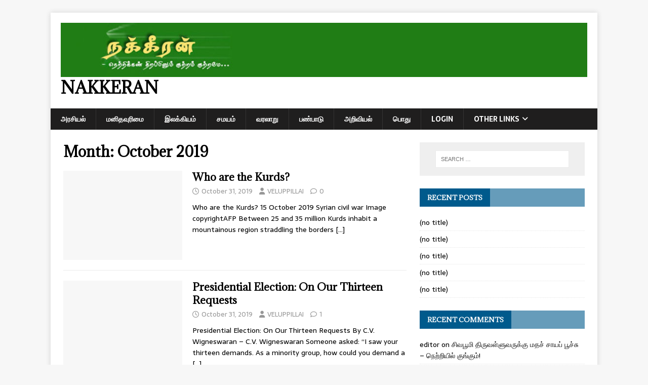

--- FILE ---
content_type: text/html; charset=UTF-8
request_url: https://nakkeran.com/index.php/2019/10/
body_size: 9938
content:
<!DOCTYPE html>
<html class="no-js" lang="en-US">
<head>
<meta charset="UTF-8">
<meta name="viewport" content="width=device-width, initial-scale=1.0">
<link rel="profile" href="https://gmpg.org/xfn/11" />
<title>October 2019 &#8211; Nakkeran</title>
<meta name='robots' content='max-image-preview:large' />
	<style>img:is([sizes="auto" i], [sizes^="auto," i]) { contain-intrinsic-size: 3000px 1500px }</style>
	<link rel='dns-prefetch' href='//fonts.googleapis.com' />
<link rel="alternate" type="application/rss+xml" title="Nakkeran &raquo; Feed" href="https://nakkeran.com/index.php/feed/" />
<link rel="alternate" type="application/rss+xml" title="Nakkeran &raquo; Comments Feed" href="https://nakkeran.com/index.php/comments/feed/" />
<script type="text/javascript">
/* <![CDATA[ */
window._wpemojiSettings = {"baseUrl":"https:\/\/s.w.org\/images\/core\/emoji\/16.0.1\/72x72\/","ext":".png","svgUrl":"https:\/\/s.w.org\/images\/core\/emoji\/16.0.1\/svg\/","svgExt":".svg","source":{"concatemoji":"https:\/\/nakkeran.com\/wp-includes\/js\/wp-emoji-release.min.js?ver=9af4fbf0fe3c35d398785759d47380ea"}};
/*! This file is auto-generated */
!function(s,n){var o,i,e;function c(e){try{var t={supportTests:e,timestamp:(new Date).valueOf()};sessionStorage.setItem(o,JSON.stringify(t))}catch(e){}}function p(e,t,n){e.clearRect(0,0,e.canvas.width,e.canvas.height),e.fillText(t,0,0);var t=new Uint32Array(e.getImageData(0,0,e.canvas.width,e.canvas.height).data),a=(e.clearRect(0,0,e.canvas.width,e.canvas.height),e.fillText(n,0,0),new Uint32Array(e.getImageData(0,0,e.canvas.width,e.canvas.height).data));return t.every(function(e,t){return e===a[t]})}function u(e,t){e.clearRect(0,0,e.canvas.width,e.canvas.height),e.fillText(t,0,0);for(var n=e.getImageData(16,16,1,1),a=0;a<n.data.length;a++)if(0!==n.data[a])return!1;return!0}function f(e,t,n,a){switch(t){case"flag":return n(e,"\ud83c\udff3\ufe0f\u200d\u26a7\ufe0f","\ud83c\udff3\ufe0f\u200b\u26a7\ufe0f")?!1:!n(e,"\ud83c\udde8\ud83c\uddf6","\ud83c\udde8\u200b\ud83c\uddf6")&&!n(e,"\ud83c\udff4\udb40\udc67\udb40\udc62\udb40\udc65\udb40\udc6e\udb40\udc67\udb40\udc7f","\ud83c\udff4\u200b\udb40\udc67\u200b\udb40\udc62\u200b\udb40\udc65\u200b\udb40\udc6e\u200b\udb40\udc67\u200b\udb40\udc7f");case"emoji":return!a(e,"\ud83e\udedf")}return!1}function g(e,t,n,a){var r="undefined"!=typeof WorkerGlobalScope&&self instanceof WorkerGlobalScope?new OffscreenCanvas(300,150):s.createElement("canvas"),o=r.getContext("2d",{willReadFrequently:!0}),i=(o.textBaseline="top",o.font="600 32px Arial",{});return e.forEach(function(e){i[e]=t(o,e,n,a)}),i}function t(e){var t=s.createElement("script");t.src=e,t.defer=!0,s.head.appendChild(t)}"undefined"!=typeof Promise&&(o="wpEmojiSettingsSupports",i=["flag","emoji"],n.supports={everything:!0,everythingExceptFlag:!0},e=new Promise(function(e){s.addEventListener("DOMContentLoaded",e,{once:!0})}),new Promise(function(t){var n=function(){try{var e=JSON.parse(sessionStorage.getItem(o));if("object"==typeof e&&"number"==typeof e.timestamp&&(new Date).valueOf()<e.timestamp+604800&&"object"==typeof e.supportTests)return e.supportTests}catch(e){}return null}();if(!n){if("undefined"!=typeof Worker&&"undefined"!=typeof OffscreenCanvas&&"undefined"!=typeof URL&&URL.createObjectURL&&"undefined"!=typeof Blob)try{var e="postMessage("+g.toString()+"("+[JSON.stringify(i),f.toString(),p.toString(),u.toString()].join(",")+"));",a=new Blob([e],{type:"text/javascript"}),r=new Worker(URL.createObjectURL(a),{name:"wpTestEmojiSupports"});return void(r.onmessage=function(e){c(n=e.data),r.terminate(),t(n)})}catch(e){}c(n=g(i,f,p,u))}t(n)}).then(function(e){for(var t in e)n.supports[t]=e[t],n.supports.everything=n.supports.everything&&n.supports[t],"flag"!==t&&(n.supports.everythingExceptFlag=n.supports.everythingExceptFlag&&n.supports[t]);n.supports.everythingExceptFlag=n.supports.everythingExceptFlag&&!n.supports.flag,n.DOMReady=!1,n.readyCallback=function(){n.DOMReady=!0}}).then(function(){return e}).then(function(){var e;n.supports.everything||(n.readyCallback(),(e=n.source||{}).concatemoji?t(e.concatemoji):e.wpemoji&&e.twemoji&&(t(e.twemoji),t(e.wpemoji)))}))}((window,document),window._wpemojiSettings);
/* ]]> */
</script>
<style id='wp-emoji-styles-inline-css' type='text/css'>

	img.wp-smiley, img.emoji {
		display: inline !important;
		border: none !important;
		box-shadow: none !important;
		height: 1em !important;
		width: 1em !important;
		margin: 0 0.07em !important;
		vertical-align: -0.1em !important;
		background: none !important;
		padding: 0 !important;
	}
</style>
<link rel='stylesheet' id='wp-block-library-css' href='https://nakkeran.com/wp-includes/css/dist/block-library/style.min.css?ver=9af4fbf0fe3c35d398785759d47380ea' type='text/css' media='all' />
<style id='classic-theme-styles-inline-css' type='text/css'>
/*! This file is auto-generated */
.wp-block-button__link{color:#fff;background-color:#32373c;border-radius:9999px;box-shadow:none;text-decoration:none;padding:calc(.667em + 2px) calc(1.333em + 2px);font-size:1.125em}.wp-block-file__button{background:#32373c;color:#fff;text-decoration:none}
</style>
<style id='global-styles-inline-css' type='text/css'>
:root{--wp--preset--aspect-ratio--square: 1;--wp--preset--aspect-ratio--4-3: 4/3;--wp--preset--aspect-ratio--3-4: 3/4;--wp--preset--aspect-ratio--3-2: 3/2;--wp--preset--aspect-ratio--2-3: 2/3;--wp--preset--aspect-ratio--16-9: 16/9;--wp--preset--aspect-ratio--9-16: 9/16;--wp--preset--color--black: #000000;--wp--preset--color--cyan-bluish-gray: #abb8c3;--wp--preset--color--white: #ffffff;--wp--preset--color--pale-pink: #f78da7;--wp--preset--color--vivid-red: #cf2e2e;--wp--preset--color--luminous-vivid-orange: #ff6900;--wp--preset--color--luminous-vivid-amber: #fcb900;--wp--preset--color--light-green-cyan: #7bdcb5;--wp--preset--color--vivid-green-cyan: #00d084;--wp--preset--color--pale-cyan-blue: #8ed1fc;--wp--preset--color--vivid-cyan-blue: #0693e3;--wp--preset--color--vivid-purple: #9b51e0;--wp--preset--gradient--vivid-cyan-blue-to-vivid-purple: linear-gradient(135deg,rgba(6,147,227,1) 0%,rgb(155,81,224) 100%);--wp--preset--gradient--light-green-cyan-to-vivid-green-cyan: linear-gradient(135deg,rgb(122,220,180) 0%,rgb(0,208,130) 100%);--wp--preset--gradient--luminous-vivid-amber-to-luminous-vivid-orange: linear-gradient(135deg,rgba(252,185,0,1) 0%,rgba(255,105,0,1) 100%);--wp--preset--gradient--luminous-vivid-orange-to-vivid-red: linear-gradient(135deg,rgba(255,105,0,1) 0%,rgb(207,46,46) 100%);--wp--preset--gradient--very-light-gray-to-cyan-bluish-gray: linear-gradient(135deg,rgb(238,238,238) 0%,rgb(169,184,195) 100%);--wp--preset--gradient--cool-to-warm-spectrum: linear-gradient(135deg,rgb(74,234,220) 0%,rgb(151,120,209) 20%,rgb(207,42,186) 40%,rgb(238,44,130) 60%,rgb(251,105,98) 80%,rgb(254,248,76) 100%);--wp--preset--gradient--blush-light-purple: linear-gradient(135deg,rgb(255,206,236) 0%,rgb(152,150,240) 100%);--wp--preset--gradient--blush-bordeaux: linear-gradient(135deg,rgb(254,205,165) 0%,rgb(254,45,45) 50%,rgb(107,0,62) 100%);--wp--preset--gradient--luminous-dusk: linear-gradient(135deg,rgb(255,203,112) 0%,rgb(199,81,192) 50%,rgb(65,88,208) 100%);--wp--preset--gradient--pale-ocean: linear-gradient(135deg,rgb(255,245,203) 0%,rgb(182,227,212) 50%,rgb(51,167,181) 100%);--wp--preset--gradient--electric-grass: linear-gradient(135deg,rgb(202,248,128) 0%,rgb(113,206,126) 100%);--wp--preset--gradient--midnight: linear-gradient(135deg,rgb(2,3,129) 0%,rgb(40,116,252) 100%);--wp--preset--font-size--small: 13px;--wp--preset--font-size--medium: 20px;--wp--preset--font-size--large: 36px;--wp--preset--font-size--x-large: 42px;--wp--preset--spacing--20: 0.44rem;--wp--preset--spacing--30: 0.67rem;--wp--preset--spacing--40: 1rem;--wp--preset--spacing--50: 1.5rem;--wp--preset--spacing--60: 2.25rem;--wp--preset--spacing--70: 3.38rem;--wp--preset--spacing--80: 5.06rem;--wp--preset--shadow--natural: 6px 6px 9px rgba(0, 0, 0, 0.2);--wp--preset--shadow--deep: 12px 12px 50px rgba(0, 0, 0, 0.4);--wp--preset--shadow--sharp: 6px 6px 0px rgba(0, 0, 0, 0.2);--wp--preset--shadow--outlined: 6px 6px 0px -3px rgba(255, 255, 255, 1), 6px 6px rgba(0, 0, 0, 1);--wp--preset--shadow--crisp: 6px 6px 0px rgba(0, 0, 0, 1);}:where(.is-layout-flex){gap: 0.5em;}:where(.is-layout-grid){gap: 0.5em;}body .is-layout-flex{display: flex;}.is-layout-flex{flex-wrap: wrap;align-items: center;}.is-layout-flex > :is(*, div){margin: 0;}body .is-layout-grid{display: grid;}.is-layout-grid > :is(*, div){margin: 0;}:where(.wp-block-columns.is-layout-flex){gap: 2em;}:where(.wp-block-columns.is-layout-grid){gap: 2em;}:where(.wp-block-post-template.is-layout-flex){gap: 1.25em;}:where(.wp-block-post-template.is-layout-grid){gap: 1.25em;}.has-black-color{color: var(--wp--preset--color--black) !important;}.has-cyan-bluish-gray-color{color: var(--wp--preset--color--cyan-bluish-gray) !important;}.has-white-color{color: var(--wp--preset--color--white) !important;}.has-pale-pink-color{color: var(--wp--preset--color--pale-pink) !important;}.has-vivid-red-color{color: var(--wp--preset--color--vivid-red) !important;}.has-luminous-vivid-orange-color{color: var(--wp--preset--color--luminous-vivid-orange) !important;}.has-luminous-vivid-amber-color{color: var(--wp--preset--color--luminous-vivid-amber) !important;}.has-light-green-cyan-color{color: var(--wp--preset--color--light-green-cyan) !important;}.has-vivid-green-cyan-color{color: var(--wp--preset--color--vivid-green-cyan) !important;}.has-pale-cyan-blue-color{color: var(--wp--preset--color--pale-cyan-blue) !important;}.has-vivid-cyan-blue-color{color: var(--wp--preset--color--vivid-cyan-blue) !important;}.has-vivid-purple-color{color: var(--wp--preset--color--vivid-purple) !important;}.has-black-background-color{background-color: var(--wp--preset--color--black) !important;}.has-cyan-bluish-gray-background-color{background-color: var(--wp--preset--color--cyan-bluish-gray) !important;}.has-white-background-color{background-color: var(--wp--preset--color--white) !important;}.has-pale-pink-background-color{background-color: var(--wp--preset--color--pale-pink) !important;}.has-vivid-red-background-color{background-color: var(--wp--preset--color--vivid-red) !important;}.has-luminous-vivid-orange-background-color{background-color: var(--wp--preset--color--luminous-vivid-orange) !important;}.has-luminous-vivid-amber-background-color{background-color: var(--wp--preset--color--luminous-vivid-amber) !important;}.has-light-green-cyan-background-color{background-color: var(--wp--preset--color--light-green-cyan) !important;}.has-vivid-green-cyan-background-color{background-color: var(--wp--preset--color--vivid-green-cyan) !important;}.has-pale-cyan-blue-background-color{background-color: var(--wp--preset--color--pale-cyan-blue) !important;}.has-vivid-cyan-blue-background-color{background-color: var(--wp--preset--color--vivid-cyan-blue) !important;}.has-vivid-purple-background-color{background-color: var(--wp--preset--color--vivid-purple) !important;}.has-black-border-color{border-color: var(--wp--preset--color--black) !important;}.has-cyan-bluish-gray-border-color{border-color: var(--wp--preset--color--cyan-bluish-gray) !important;}.has-white-border-color{border-color: var(--wp--preset--color--white) !important;}.has-pale-pink-border-color{border-color: var(--wp--preset--color--pale-pink) !important;}.has-vivid-red-border-color{border-color: var(--wp--preset--color--vivid-red) !important;}.has-luminous-vivid-orange-border-color{border-color: var(--wp--preset--color--luminous-vivid-orange) !important;}.has-luminous-vivid-amber-border-color{border-color: var(--wp--preset--color--luminous-vivid-amber) !important;}.has-light-green-cyan-border-color{border-color: var(--wp--preset--color--light-green-cyan) !important;}.has-vivid-green-cyan-border-color{border-color: var(--wp--preset--color--vivid-green-cyan) !important;}.has-pale-cyan-blue-border-color{border-color: var(--wp--preset--color--pale-cyan-blue) !important;}.has-vivid-cyan-blue-border-color{border-color: var(--wp--preset--color--vivid-cyan-blue) !important;}.has-vivid-purple-border-color{border-color: var(--wp--preset--color--vivid-purple) !important;}.has-vivid-cyan-blue-to-vivid-purple-gradient-background{background: var(--wp--preset--gradient--vivid-cyan-blue-to-vivid-purple) !important;}.has-light-green-cyan-to-vivid-green-cyan-gradient-background{background: var(--wp--preset--gradient--light-green-cyan-to-vivid-green-cyan) !important;}.has-luminous-vivid-amber-to-luminous-vivid-orange-gradient-background{background: var(--wp--preset--gradient--luminous-vivid-amber-to-luminous-vivid-orange) !important;}.has-luminous-vivid-orange-to-vivid-red-gradient-background{background: var(--wp--preset--gradient--luminous-vivid-orange-to-vivid-red) !important;}.has-very-light-gray-to-cyan-bluish-gray-gradient-background{background: var(--wp--preset--gradient--very-light-gray-to-cyan-bluish-gray) !important;}.has-cool-to-warm-spectrum-gradient-background{background: var(--wp--preset--gradient--cool-to-warm-spectrum) !important;}.has-blush-light-purple-gradient-background{background: var(--wp--preset--gradient--blush-light-purple) !important;}.has-blush-bordeaux-gradient-background{background: var(--wp--preset--gradient--blush-bordeaux) !important;}.has-luminous-dusk-gradient-background{background: var(--wp--preset--gradient--luminous-dusk) !important;}.has-pale-ocean-gradient-background{background: var(--wp--preset--gradient--pale-ocean) !important;}.has-electric-grass-gradient-background{background: var(--wp--preset--gradient--electric-grass) !important;}.has-midnight-gradient-background{background: var(--wp--preset--gradient--midnight) !important;}.has-small-font-size{font-size: var(--wp--preset--font-size--small) !important;}.has-medium-font-size{font-size: var(--wp--preset--font-size--medium) !important;}.has-large-font-size{font-size: var(--wp--preset--font-size--large) !important;}.has-x-large-font-size{font-size: var(--wp--preset--font-size--x-large) !important;}
:where(.wp-block-post-template.is-layout-flex){gap: 1.25em;}:where(.wp-block-post-template.is-layout-grid){gap: 1.25em;}
:where(.wp-block-columns.is-layout-flex){gap: 2em;}:where(.wp-block-columns.is-layout-grid){gap: 2em;}
:root :where(.wp-block-pullquote){font-size: 1.5em;line-height: 1.6;}
</style>
<link rel='stylesheet' id='wdps_frontend-css' href='https://nakkeran.com/wp-content/plugins/post-slider-wd/css/wdps_frontend.css?ver=1.0.59' type='text/css' media='all' />
<link rel='stylesheet' id='wdps_effects-css' href='https://nakkeran.com/wp-content/plugins/post-slider-wd/css/wdps_effects.css?ver=1.0.59' type='text/css' media='all' />
<link rel='stylesheet' id='wdps_font-awesome-css' href='https://nakkeran.com/wp-content/plugins/post-slider-wd/css/font-awesome/font-awesome.css?ver=4.6.3' type='text/css' media='all' />
<link rel='stylesheet' id='wpos-slick-style-css' href='https://nakkeran.com/wp-content/plugins/wp-responsive-recent-post-slider/assets/css/slick.css?ver=3.6.5' type='text/css' media='all' />
<link rel='stylesheet' id='wppsac-public-style-css' href='https://nakkeran.com/wp-content/plugins/wp-responsive-recent-post-slider/assets/css/recent-post-style.css?ver=3.6.5' type='text/css' media='all' />
<link rel='stylesheet' id='mh-magazine-lite-css' href='https://nakkeran.com/wp-content/themes/mh-magazine-lite/style.css?ver=2.10.0' type='text/css' media='all' />
<link rel='stylesheet' id='mh-newsmagazine-css' href='https://nakkeran.com/wp-content/themes/mh-newsmagazine/style.css?ver=1.1.3' type='text/css' media='all' />
<link rel='stylesheet' id='mh-font-awesome-css' href='https://nakkeran.com/wp-content/themes/mh-magazine-lite/includes/font-awesome.min.css' type='text/css' media='all' />
<link rel='stylesheet' id='mh-newsmagazine-fonts-css' href='https://fonts.googleapis.com/css?family=Sarala:400,700%7cAdamina:400' type='text/css' media='all' />
<script type="text/javascript" src="https://nakkeran.com/wp-includes/js/jquery/jquery.min.js?ver=3.7.1" id="jquery-core-js"></script>
<script type="text/javascript" src="https://nakkeran.com/wp-includes/js/jquery/jquery-migrate.min.js?ver=3.4.1" id="jquery-migrate-js"></script>
<script type="text/javascript" src="https://nakkeran.com/wp-content/plugins/post-slider-wd/js/jquery.mobile.js?ver=1.0.59" id="wdps_jquery_mobile-js"></script>
<script type="text/javascript" src="https://nakkeran.com/wp-content/plugins/post-slider-wd/js/wdps_frontend.js?ver=1.0.59" id="wdps_frontend-js"></script>
<script type="text/javascript" id="mh-scripts-js-extra">
/* <![CDATA[ */
var mh_magazine = {"text":{"toggle_menu":"Toggle Menu"}};
/* ]]> */
</script>
<script type="text/javascript" src="https://nakkeran.com/wp-content/themes/mh-magazine-lite/js/scripts.js?ver=2.10.0" id="mh-scripts-js"></script>
<link rel="https://api.w.org/" href="https://nakkeran.com/index.php/wp-json/" /><!--[if lt IE 9]>
<script src="https://nakkeran.com/wp-content/themes/mh-magazine-lite/js/css3-mediaqueries.js"></script>
<![endif]-->
<style type="text/css">.recentcomments a{display:inline !important;padding:0 !important;margin:0 !important;}</style></head>
<body data-rsssl=1 id="mh-mobile" class="archive date wp-custom-logo wp-theme-mh-magazine-lite wp-child-theme-mh-newsmagazine mh-right-sb" itemscope="itemscope" itemtype="https://schema.org/WebPage">
<div class="mh-container mh-container-outer">
<div class="mh-header-mobile-nav mh-clearfix"></div>
<header class="mh-header" itemscope="itemscope" itemtype="https://schema.org/WPHeader">
	<div class="mh-container mh-container-inner mh-row mh-clearfix">
		<div class="mh-custom-header mh-clearfix">
<div class="mh-site-identity">
<div class="mh-site-logo" role="banner" itemscope="itemscope" itemtype="https://schema.org/Brand">
<a href="https://nakkeran.com/" class="custom-logo-link" rel="home"><img width="1080" height="111" src="https://nakkeran.com/wp-content/uploads/2017/05/cropped-nakiran_backg.jpg" class="custom-logo" alt="Nakkeran" decoding="async" fetchpriority="high" srcset="https://nakkeran.com/wp-content/uploads/2017/05/cropped-nakiran_backg.jpg 1080w, https://nakkeran.com/wp-content/uploads/2017/05/cropped-nakiran_backg-300x31.jpg 300w, https://nakkeran.com/wp-content/uploads/2017/05/cropped-nakiran_backg-768x79.jpg 768w, https://nakkeran.com/wp-content/uploads/2017/05/cropped-nakiran_backg-1024x105.jpg 1024w" sizes="(max-width: 1080px) 100vw, 1080px" /></a><div class="mh-header-text">
<a class="mh-header-text-link" href="https://nakkeran.com/" title="Nakkeran" rel="home">
<h2 class="mh-header-title">Nakkeran</h2>
</a>
</div>
</div>
</div>
</div>
	</div>
	<div class="mh-main-nav-wrap">
		<nav class="mh-navigation mh-main-nav mh-container mh-container-inner mh-clearfix" itemscope="itemscope" itemtype="https://schema.org/SiteNavigationElement">
			<div class="menu-menu-1-container"><ul id="menu-menu-1" class="menu"><li id="menu-item-26" class="menu-item menu-item-type-taxonomy menu-item-object-category menu-item-26"><a href="https://nakkeran.com/index.php/category/politics/">அரசியல்</a></li>
<li id="menu-item-38" class="menu-item menu-item-type-taxonomy menu-item-object-category menu-item-38"><a href="https://nakkeran.com/index.php/category/humanrights/">மனிதவுரிமை</a></li>
<li id="menu-item-34" class="menu-item menu-item-type-taxonomy menu-item-object-category menu-item-34"><a href="https://nakkeran.com/index.php/category/literature/">இலக்கியம்</a></li>
<li id="menu-item-35" class="menu-item menu-item-type-taxonomy menu-item-object-category menu-item-35"><a href="https://nakkeran.com/index.php/category/religion/">சமயம்</a></li>
<li id="menu-item-39" class="menu-item menu-item-type-taxonomy menu-item-object-category menu-item-39"><a href="https://nakkeran.com/index.php/category/history/">வரலாறு</a></li>
<li id="menu-item-36" class="menu-item menu-item-type-taxonomy menu-item-object-category menu-item-36"><a href="https://nakkeran.com/index.php/category/culture/">பண்பாடு</a></li>
<li id="menu-item-494" class="menu-item menu-item-type-taxonomy menu-item-object-category menu-item-494"><a href="https://nakkeran.com/index.php/category/science/">அறிவியல்</a></li>
<li id="menu-item-37" class="menu-item menu-item-type-taxonomy menu-item-object-category menu-item-37"><a href="https://nakkeran.com/index.php/category/general/">பொது</a></li>
<li id="menu-item-2966" class="menu-item menu-item-type-custom menu-item-object-custom menu-item-2966"><a href="https://nakkeran.com/wp-login.php">Login</a></li>
<li id="menu-item-4713" class="menu-item menu-item-type-custom menu-item-object-custom menu-item-has-children menu-item-4713"><a href="#">Other Links</a>
<ul class="sub-menu">
	<li id="menu-item-4875" class="menu-item menu-item-type-custom menu-item-object-custom menu-item-4875"><a href="http://www.jvpnews.com/">JVP நியூஸ்</a></li>
	<li id="menu-item-4866" class="menu-item menu-item-type-custom menu-item-object-custom menu-item-4866"><a href="http://www.canadamirror.com/">கனடா மிரர்</a></li>
	<li id="menu-item-4867" class="menu-item menu-item-type-custom menu-item-object-custom menu-item-4867"><a href="http://www.manithan.com/">மனிதன்</a></li>
	<li id="menu-item-4868" class="menu-item menu-item-type-custom menu-item-object-custom menu-item-4868"><a href="http://index.lankasri.com/weblinks/srilanka-news">புதினம்</a></li>
	<li id="menu-item-4869" class="menu-item menu-item-type-custom menu-item-object-custom menu-item-4869"><a href="http://www.bbc.com/tamil/">BBC தமிழ்</a></li>
	<li id="menu-item-4870" class="menu-item menu-item-type-custom menu-item-object-custom menu-item-4870"><a href="http://asrilanka.com/">ஏ சிறிலங்கா</a></li>
	<li id="menu-item-4871" class="menu-item menu-item-type-custom menu-item-object-custom menu-item-4871"><a href="http://www.lankaroad.net/">லங்கா ரோடு</a></li>
	<li id="menu-item-4872" class="menu-item menu-item-type-custom menu-item-object-custom menu-item-4872"><a href="http://www.pathivu.com/">பதிவு</a></li>
	<li id="menu-item-4873" class="menu-item menu-item-type-custom menu-item-object-custom menu-item-4873"><a href="http://www.puthinappalakai.com/">புதினப்பலகை</a></li>
	<li id="menu-item-4874" class="menu-item menu-item-type-custom menu-item-object-custom menu-item-4874"><a href="http://index.lankasri.com/weblinks/srilanka-news">மேலும்</a></li>
</ul>
</li>
</ul></div>		</nav>
	</div>
</header><div class="mh-wrapper mh-clearfix">
	<div id="main-content" class="mh-loop mh-content" role="main">			<header class="page-header"><h1 class="page-title">Month: <span>October 2019</span></h1>			</header><article class="mh-loop-item mh-clearfix post-10949 post type-post status-publish format-standard hentry category-politics category-religion category-general category-history">
	<figure class="mh-loop-thumb">
		<a href="https://nakkeran.com/index.php/2019/10/31/who-are-the-kurds/"><img class="mh-image-placeholder" src="https://nakkeran.com/wp-content/themes/mh-magazine-lite/images/placeholder-medium.png" alt="No Image" />		</a>
	</figure>
	<div class="mh-loop-content mh-clearfix">
		<header class="mh-loop-header">
			<h3 class="entry-title mh-loop-title">
				<a href="https://nakkeran.com/index.php/2019/10/31/who-are-the-kurds/" rel="bookmark">
					Who are the Kurds?				</a>
			</h3>
			<div class="mh-meta mh-loop-meta">
				<span class="mh-meta-date updated"><i class="far fa-clock"></i>October 31, 2019</span>
<span class="mh-meta-author author vcard"><i class="fa fa-user"></i><a class="fn" href="https://nakkeran.com/index.php/author/editor/">VELUPPILLAI</a></span>
<span class="mh-meta-comments"><i class="far fa-comment"></i><a class="mh-comment-count-link" href="https://nakkeran.com/index.php/2019/10/31/who-are-the-kurds/#mh-comments">0</a></span>
			</div>
		</header>
		<div class="mh-loop-excerpt">
			<div class="mh-excerpt"><p>Who are the Kurds? 15 October 2019 Syrian civil war Image copyrightAFP Between 25 and 35 million Kurds inhabit a mountainous region straddling the borders <a class="mh-excerpt-more" href="https://nakkeran.com/index.php/2019/10/31/who-are-the-kurds/" title="Who are the Kurds?">[&#8230;]</a></p>
</div>		</div>
	</div>
</article><article class="mh-loop-item mh-clearfix post-10947 post type-post status-publish format-standard hentry category-politics category-general category-history">
	<figure class="mh-loop-thumb">
		<a href="https://nakkeran.com/index.php/2019/10/31/presidential-election-on-our-thirteen-requests/"><img class="mh-image-placeholder" src="https://nakkeran.com/wp-content/themes/mh-magazine-lite/images/placeholder-medium.png" alt="No Image" />		</a>
	</figure>
	<div class="mh-loop-content mh-clearfix">
		<header class="mh-loop-header">
			<h3 class="entry-title mh-loop-title">
				<a href="https://nakkeran.com/index.php/2019/10/31/presidential-election-on-our-thirteen-requests/" rel="bookmark">
					Presidential Election: On Our Thirteen Requests				</a>
			</h3>
			<div class="mh-meta mh-loop-meta">
				<span class="mh-meta-date updated"><i class="far fa-clock"></i>October 31, 2019</span>
<span class="mh-meta-author author vcard"><i class="fa fa-user"></i><a class="fn" href="https://nakkeran.com/index.php/author/editor/">VELUPPILLAI</a></span>
<span class="mh-meta-comments"><i class="far fa-comment"></i><a class="mh-comment-count-link" href="https://nakkeran.com/index.php/2019/10/31/presidential-election-on-our-thirteen-requests/#mh-comments">1</a></span>
			</div>
		</header>
		<div class="mh-loop-excerpt">
			<div class="mh-excerpt"><p>Presidential Election: On Our Thirteen Requests By C.V. Wigneswaran – C.V. Wigneswaran Someone asked: “I saw your thirteen demands. As a minority group, how could you demand a <a class="mh-excerpt-more" href="https://nakkeran.com/index.php/2019/10/31/presidential-election-on-our-thirteen-requests/" title="Presidential Election: On Our Thirteen Requests">[&#8230;]</a></p>
</div>		</div>
	</div>
</article><article class="mh-loop-item mh-clearfix post-10913 post type-post status-publish format-standard hentry category-politics category-development category-history">
	<figure class="mh-loop-thumb">
		<a href="https://nakkeran.com/index.php/2019/10/29/indians-are-doing-this-for-tamils-why-should-i-give-you-tea/"><img class="mh-image-placeholder" src="https://nakkeran.com/wp-content/themes/mh-magazine-lite/images/placeholder-medium.png" alt="No Image" />		</a>
	</figure>
	<div class="mh-loop-content mh-clearfix">
		<header class="mh-loop-header">
			<h3 class="entry-title mh-loop-title">
				<a href="https://nakkeran.com/index.php/2019/10/29/indians-are-doing-this-for-tamils-why-should-i-give-you-tea/" rel="bookmark">
					 “இந்தியர்கள் இதனை தமிழர்களுக்காக செய்கிறார்கள். நீங்கள் என்னிடம் தேநீர் பரிமாற வேண்டும் என எதிர்பார்க்கிறீர்களா?”				</a>
			</h3>
			<div class="mh-meta mh-loop-meta">
				<span class="mh-meta-date updated"><i class="far fa-clock"></i>October 29, 2019</span>
<span class="mh-meta-author author vcard"><i class="fa fa-user"></i><a class="fn" href="https://nakkeran.com/index.php/author/editor/">VELUPPILLAI</a></span>
<span class="mh-meta-comments"><i class="far fa-comment"></i><a class="mh-comment-count-link" href="https://nakkeran.com/index.php/2019/10/29/indians-are-doing-this-for-tamils-why-should-i-give-you-tea/#mh-comments">0</a></span>
			</div>
		</header>
		<div class="mh-loop-excerpt">
			<div class="mh-excerpt"><p>“இந்தியர்கள் இதனை தமிழர்களுக்காக செய்கிறார்கள். நீங்கள் என்னிடம் தேநீர் பரிமாற வேண்டும் என எதிர்பார்க்கிறீர்களா?” கோகுலன் யாழ்ப்பாண விமான நிலையம் திறக்கப்பட்ட நிகழ்வு தெற்கில் இனவாதப் பிரச்சாரங்களை தீவிரப்படுத்தியுள்ள அதேவேளை, இதனை முன்வைத்து தமிழர்கள் <a class="mh-excerpt-more" href="https://nakkeran.com/index.php/2019/10/29/indians-are-doing-this-for-tamils-why-should-i-give-you-tea/" title=" “இந்தியர்கள் இதனை தமிழர்களுக்காக செய்கிறார்கள். நீங்கள் என்னிடம் தேநீர் பரிமாற வேண்டும் என எதிர்பார்க்கிறீர்களா?”">[&#8230;]</a></p>
</div>		</div>
	</div>
</article><article class="mh-loop-item mh-clearfix post-10932 post type-post status-publish format-standard hentry category-politics category-general category-history">
	<figure class="mh-loop-thumb">
		<a href="https://nakkeran.com/index.php/2019/10/29/what-happened-to-the-solutions-proposed-by-justin-treadaue-to-solve-the-problems/"><img class="mh-image-placeholder" src="https://nakkeran.com/wp-content/themes/mh-magazine-lite/images/placeholder-medium.png" alt="No Image" />		</a>
	</figure>
	<div class="mh-loop-content mh-clearfix">
		<header class="mh-loop-header">
			<h3 class="entry-title mh-loop-title">
				<a href="https://nakkeran.com/index.php/2019/10/29/what-happened-to-the-solutions-proposed-by-justin-treadaue-to-solve-the-problems/" rel="bookmark">
					ஜஸ்ரின் ட்ரூடோவின் தமிழ் மக்களுக்கான தீர்வுத் திட்டம் என்னவாயிற்று?				</a>
			</h3>
			<div class="mh-meta mh-loop-meta">
				<span class="mh-meta-date updated"><i class="far fa-clock"></i>October 29, 2019</span>
<span class="mh-meta-author author vcard"><i class="fa fa-user"></i><a class="fn" href="https://nakkeran.com/index.php/author/editor/">VELUPPILLAI</a></span>
<span class="mh-meta-comments"><i class="far fa-comment"></i><a class="mh-comment-count-link" href="https://nakkeran.com/index.php/2019/10/29/what-happened-to-the-solutions-proposed-by-justin-treadaue-to-solve-the-problems/#mh-comments">0</a></span>
			</div>
		</header>
		<div class="mh-loop-excerpt">
			<div class="mh-excerpt"><p>ஜஸ்ரின் ட்ரூடோவின் தமிழ் மக்களுக்கான தீர்வுத் திட்டம் என்னவாயிற்று? எதிர்வரும் ஒக்டோபர் 21 திகதி கனடாவின் மத்திய அரசிற்கான தேர்தல் நடைபெறவிருக்கிறது. ஆளும் கட்சியான லிபரல் கட்சியின் செல்வாக்குச் சரிந்துவரும் நிலையில் இத்தேர்தல் எதிர்க் <a class="mh-excerpt-more" href="https://nakkeran.com/index.php/2019/10/29/what-happened-to-the-solutions-proposed-by-justin-treadaue-to-solve-the-problems/" title="ஜஸ்ரின் ட்ரூடோவின் தமிழ் மக்களுக்கான தீர்வுத் திட்டம் என்னவாயிற்று?">[&#8230;]</a></p>
</div>		</div>
	</div>
</article><article class="mh-loop-item mh-clearfix post-10919 post type-post status-publish format-standard hentry category-science category-religion category-general">
	<figure class="mh-loop-thumb">
		<a href="https://nakkeran.com/index.php/2019/10/28/budddha-was-born-in-kandy-and-preached-his-first-sermon-in-vavuniya/"><img class="mh-image-placeholder" src="https://nakkeran.com/wp-content/themes/mh-magazine-lite/images/placeholder-medium.png" alt="No Image" />		</a>
	</figure>
	<div class="mh-loop-content mh-clearfix">
		<header class="mh-loop-header">
			<h3 class="entry-title mh-loop-title">
				<a href="https://nakkeran.com/index.php/2019/10/28/budddha-was-born-in-kandy-and-preached-his-first-sermon-in-vavuniya/" rel="bookmark">
					புத்த பெருமான் கண்டியில் பிறந்தாராம்! வவுனியாவில்தான் முதலாவது தர்ம போதனையாம்! புதிய வரலாற்று தகவல்				</a>
			</h3>
			<div class="mh-meta mh-loop-meta">
				<span class="mh-meta-date updated"><i class="far fa-clock"></i>October 28, 2019</span>
<span class="mh-meta-author author vcard"><i class="fa fa-user"></i><a class="fn" href="https://nakkeran.com/index.php/author/editor/">VELUPPILLAI</a></span>
<span class="mh-meta-comments"><i class="far fa-comment"></i><a class="mh-comment-count-link" href="https://nakkeran.com/index.php/2019/10/28/budddha-was-born-in-kandy-and-preached-his-first-sermon-in-vavuniya/#mh-comments">0</a></span>
			</div>
		</header>
		<div class="mh-loop-excerpt">
			<div class="mh-excerpt"><p>புத்த பெருமான் கண்டியில் பிறந்தாராம்! வவுனியாவில்தான் முதலாவது தர்ம போதனையாம்! புதிய வரலாற்று தகவல் N.Jeyakanthan July 12, 2019 25 நூற்றாண்டுகளாக்கும் மேலாக நடைமுறையிலுள்ள வரலாற்றை மறுதலித்துள்ள சிங்கள உளவள ஊக்குவிப்பு பயிற்றுநர் <a class="mh-excerpt-more" href="https://nakkeran.com/index.php/2019/10/28/budddha-was-born-in-kandy-and-preached-his-first-sermon-in-vavuniya/" title="புத்த பெருமான் கண்டியில் பிறந்தாராம்! வவுனியாவில்தான் முதலாவது தர்ம போதனையாம்! புதிய வரலாற்று தகவல்">[&#8230;]</a></p>
</div>		</div>
	</div>
</article><article class="mh-loop-item mh-clearfix post-10914 post type-post status-publish format-standard hentry category-literature category-religion category-general category-history">
	<figure class="mh-loop-thumb">
		<a href="https://nakkeran.com/index.php/2019/10/27/spreading-the-dhamma-as-the-buddha/"><img class="mh-image-placeholder" src="https://nakkeran.com/wp-content/themes/mh-magazine-lite/images/placeholder-medium.png" alt="No Image" />		</a>
	</figure>
	<div class="mh-loop-content mh-clearfix">
		<header class="mh-loop-header">
			<h3 class="entry-title mh-loop-title">
				<a href="https://nakkeran.com/index.php/2019/10/27/spreading-the-dhamma-as-the-buddha/" rel="bookmark">
					புத்தராகிப் பௌத்த தர்மம் உபதேசித்தது				</a>
			</h3>
			<div class="mh-meta mh-loop-meta">
				<span class="mh-meta-date updated"><i class="far fa-clock"></i>October 27, 2019</span>
<span class="mh-meta-author author vcard"><i class="fa fa-user"></i><a class="fn" href="https://nakkeran.com/index.php/author/editor/">VELUPPILLAI</a></span>
<span class="mh-meta-comments"><i class="far fa-comment"></i><a class="mh-comment-count-link" href="https://nakkeran.com/index.php/2019/10/27/spreading-the-dhamma-as-the-buddha/#mh-comments">0</a></span>
			</div>
		</header>
		<div class="mh-loop-excerpt">
			<div class="mh-excerpt"><p>கௌதம புத்தர் மயிலை சீனி. வேங்கடசாமி பகவன் புத்தர் வாழ்க்கை வரலாறு &#8211; இரண்டாம் பதிப்பு 1969 Lord Buddha&#8217;s Life History &#8211; Mylai Seeni Vengatasamy 2nd Edition 1969  3. <a class="mh-excerpt-more" href="https://nakkeran.com/index.php/2019/10/27/spreading-the-dhamma-as-the-buddha/" title="புத்தராகிப் பௌத்த தர்மம் உபதேசித்தது">[&#8230;]</a></p>
</div>		</div>
	</div>
</article><article class="mh-loop-item mh-clearfix post-10909 post type-post status-publish format-standard hentry category-politics category-news category-humanrights category-history">
	<figure class="mh-loop-thumb">
		<a href="https://nakkeran.com/index.php/2019/10/26/top-sri-lankan-navy-commanders-complicit-in-serious-crimes-says-itjp/"><img class="mh-image-placeholder" src="https://nakkeran.com/wp-content/themes/mh-magazine-lite/images/placeholder-medium.png" alt="No Image" />		</a>
	</figure>
	<div class="mh-loop-content mh-clearfix">
		<header class="mh-loop-header">
			<h3 class="entry-title mh-loop-title">
				<a href="https://nakkeran.com/index.php/2019/10/26/top-sri-lankan-navy-commanders-complicit-in-serious-crimes-says-itjp/" rel="bookmark">
					TOP SRI LANKAN NAVY COMMANDERS COMPLICIT IN SERIOUS CRIMES SAYS ITJP				</a>
			</h3>
			<div class="mh-meta mh-loop-meta">
				<span class="mh-meta-date updated"><i class="far fa-clock"></i>October 26, 2019</span>
<span class="mh-meta-author author vcard"><i class="fa fa-user"></i><a class="fn" href="https://nakkeran.com/index.php/author/editor/">VELUPPILLAI</a></span>
<span class="mh-meta-comments"><i class="far fa-comment"></i><a class="mh-comment-count-link" href="https://nakkeran.com/index.php/2019/10/26/top-sri-lankan-navy-commanders-complicit-in-serious-crimes-says-itjp/#mh-comments">0</a></span>
			</div>
		</header>
		<div class="mh-loop-excerpt">
			<div class="mh-excerpt"><p>TOP SRI LANKAN NAVY COMMANDERS COMPLICIT IN SERIOUS CRIMES SAYS ITJP  BY SRI LANKA BRIEF  23 October 2018 Johannesburg: The International Truth and Justice Project have <a class="mh-excerpt-more" href="https://nakkeran.com/index.php/2019/10/26/top-sri-lankan-navy-commanders-complicit-in-serious-crimes-says-itjp/" title="TOP SRI LANKAN NAVY COMMANDERS COMPLICIT IN SERIOUS CRIMES SAYS ITJP">[&#8230;]</a></p>
</div>		</div>
	</div>
</article><article class="mh-loop-item mh-clearfix post-10905 post type-post status-publish format-standard hentry category-politics category-religion category-news category-general category-history">
	<figure class="mh-loop-thumb">
		<a href="https://nakkeran.com/index.php/2019/10/26/political-buddhism-presidential-race-and-minorities/"><img class="mh-image-placeholder" src="https://nakkeran.com/wp-content/themes/mh-magazine-lite/images/placeholder-medium.png" alt="No Image" />		</a>
	</figure>
	<div class="mh-loop-content mh-clearfix">
		<header class="mh-loop-header">
			<h3 class="entry-title mh-loop-title">
				<a href="https://nakkeran.com/index.php/2019/10/26/political-buddhism-presidential-race-and-minorities/" rel="bookmark">
					அரசியல் பவுத்தம் சானதிபதி தேர்தல் மற்றும் சிறுபான்மையினர்				</a>
			</h3>
			<div class="mh-meta mh-loop-meta">
				<span class="mh-meta-date updated"><i class="far fa-clock"></i>October 26, 2019</span>
<span class="mh-meta-author author vcard"><i class="fa fa-user"></i><a class="fn" href="https://nakkeran.com/index.php/author/editor/">VELUPPILLAI</a></span>
<span class="mh-meta-comments"><i class="far fa-comment"></i><a class="mh-comment-count-link" href="https://nakkeran.com/index.php/2019/10/26/political-buddhism-presidential-race-and-minorities/#mh-comments">0</a></span>
			</div>
		</header>
		<div class="mh-loop-excerpt">
			<div class="mh-excerpt"><p>அரசியல் பவுத்தம் சானதிபதி தேர்தல் மற்றும் சிறுபான்மையினர் Dr அமீர் அலி இலங்கையில் அரசியல் பவுத்தத்தின் தோற்றம் 19 ஆம் நூற்றாண்டுக்குச் சென்றாலும் 1950 களில் இது தேர்தல் வெற்றிக்கான  கருவியாக சிறிலங்கா சுதந்திரக் கட்சியின்  <a class="mh-excerpt-more" href="https://nakkeran.com/index.php/2019/10/26/political-buddhism-presidential-race-and-minorities/" title="அரசியல் பவுத்தம் சானதிபதி தேர்தல் மற்றும் சிறுபான்மையினர்">[&#8230;]</a></p>
</div>		</div>
	</div>
</article><article class="mh-loop-item mh-clearfix post-10899 post type-post status-publish format-standard hentry category-politics category-general category-history">
	<figure class="mh-loop-thumb">
		<a href="https://nakkeran.com/index.php/2019/10/24/heads-i-win-tails-you-lose/"><img class="mh-image-placeholder" src="https://nakkeran.com/wp-content/themes/mh-magazine-lite/images/placeholder-medium.png" alt="No Image" />		</a>
	</figure>
	<div class="mh-loop-content mh-clearfix">
		<header class="mh-loop-header">
			<h3 class="entry-title mh-loop-title">
				<a href="https://nakkeran.com/index.php/2019/10/24/heads-i-win-tails-you-lose/" rel="bookmark">
					பூ விழுந்தால்  எனக்கு வெற்றி! தலை விழுந்தால் உனக்குத் தோல்வி!  – கஜேந்திரகுமார் பாணி அரசியல்!				</a>
			</h3>
			<div class="mh-meta mh-loop-meta">
				<span class="mh-meta-date updated"><i class="far fa-clock"></i>October 24, 2019</span>
<span class="mh-meta-author author vcard"><i class="fa fa-user"></i><a class="fn" href="https://nakkeran.com/index.php/author/editor/">VELUPPILLAI</a></span>
<span class="mh-meta-comments"><i class="far fa-comment"></i><a class="mh-comment-count-link" href="https://nakkeran.com/index.php/2019/10/24/heads-i-win-tails-you-lose/#mh-comments">0</a></span>
			</div>
		</header>
		<div class="mh-loop-excerpt">
			<div class="mh-excerpt"><p>பூ விழுந்தால் &nbsp;எனக்கு வெற்றி! தலை விழுந்தால் உனக்குத் தோல்வி!&nbsp; – கஜேந்திரகுமார் பாணி அரசியல்! நக்கீரன் குதிரையின் குணத்தை அறிந்துதான் கடவுள் அதற்குக்&nbsp; கொம்பு கொடுக்கவில்லை என்று சொல்வார்கள். அரசியலில் தனி ஆவர்த்தனம் <a class="mh-excerpt-more" href="https://nakkeran.com/index.php/2019/10/24/heads-i-win-tails-you-lose/" title="பூ விழுந்தால்  எனக்கு வெற்றி! தலை விழுந்தால் உனக்குத் தோல்வி!  – கஜேந்திரகுமார் பாணி அரசியல்!">[&#8230;]</a></p>
</div>		</div>
	</div>
</article><article class="mh-loop-item mh-clearfix post-10895 post type-post status-publish format-standard hentry category-politics category-news category-general category-humanrights category-history">
	<figure class="mh-loop-thumb">
		<a href="https://nakkeran.com/index.php/2019/10/23/ten-years-after-where-is-balakumaran-yogi-puthvai-rathnathurai/"><img class="mh-image-placeholder" src="https://nakkeran.com/wp-content/themes/mh-magazine-lite/images/placeholder-medium.png" alt="No Image" />		</a>
	</figure>
	<div class="mh-loop-content mh-clearfix">
		<header class="mh-loop-header">
			<h3 class="entry-title mh-loop-title">
				<a href="https://nakkeran.com/index.php/2019/10/23/ten-years-after-where-is-balakumaran-yogi-puthvai-rathnathurai/" rel="bookmark">
					பத்து  ஆண்டுகள்&#8230; எங்கே பாலகுமாரன், யோகி, புதுவை ரத்தினதுரை&#8230; சிங்களத்தின் தொடரும் கள்ள மவுனம்				</a>
			</h3>
			<div class="mh-meta mh-loop-meta">
				<span class="mh-meta-date updated"><i class="far fa-clock"></i>October 23, 2019</span>
<span class="mh-meta-author author vcard"><i class="fa fa-user"></i><a class="fn" href="https://nakkeran.com/index.php/author/editor/">VELUPPILLAI</a></span>
<span class="mh-meta-comments"><i class="far fa-comment"></i><a class="mh-comment-count-link" href="https://nakkeran.com/index.php/2019/10/23/ten-years-after-where-is-balakumaran-yogi-puthvai-rathnathurai/#mh-comments">0</a></span>
			</div>
		</header>
		<div class="mh-loop-excerpt">
			<div class="mh-excerpt"><p>பத்து  ஆண்டுகள்&#8230; எங்கே பாலகுமாரன், யோகி, புதுவை இரத்தினதுரை&#8230; சிங்களத்தின் தொடரும் கள்ள மவுனம் வன்னிப் பெருநிலப்பரப்பில் இடம்பெற்ற இறுதி யுத்தத்தின் போது அதாவது2009 மே 16,17,18 ஆகிய நாட்களில் படையினரிடம் சரணடைந்த விடுதலைப்புலிகள் <a class="mh-excerpt-more" href="https://nakkeran.com/index.php/2019/10/23/ten-years-after-where-is-balakumaran-yogi-puthvai-rathnathurai/" title="பத்து  ஆண்டுகள்&#8230; எங்கே பாலகுமாரன், யோகி, புதுவை ரத்தினதுரை&#8230; சிங்களத்தின் தொடரும் கள்ள மவுனம்">[&#8230;]</a></p>
</div>		</div>
	</div>
</article><div class="mh-loop-pagination mh-clearfix">
	<nav class="navigation pagination" aria-label="Posts pagination">
		<h2 class="screen-reader-text">Posts pagination</h2>
		<div class="nav-links"><span aria-current="page" class="page-numbers current">1</span>
<a class="page-numbers" href="https://nakkeran.com/index.php/2019/10/page/2/">2</a>
<span class="page-numbers dots">&hellip;</span>
<a class="page-numbers" href="https://nakkeran.com/index.php/2019/10/page/4/">4</a>
<a class="next page-numbers" href="https://nakkeran.com/index.php/2019/10/page/2/">&raquo;</a></div>
	</nav></div>	</div>
	<aside class="mh-widget-col-1 mh-sidebar" itemscope="itemscope" itemtype="https://schema.org/WPSideBar"><div id="search-2" class="mh-widget widget_search"><form role="search" method="get" class="search-form" action="https://nakkeran.com/">
				<label>
					<span class="screen-reader-text">Search for:</span>
					<input type="search" class="search-field" placeholder="Search &hellip;" value="" name="s" />
				</label>
				<input type="submit" class="search-submit" value="Search" />
			</form></div>
		<div id="recent-posts-2" class="mh-widget widget_recent_entries">
		<h4 class="mh-widget-title"><span class="mh-widget-title-inner">Recent Posts</span></h4>
		<ul>
											<li>
					<a href="https://nakkeran.com/index.php/2026/01/19/26881/">(no title)</a>
									</li>
											<li>
					<a href="https://nakkeran.com/index.php/2026/01/17/26878/">(no title)</a>
									</li>
											<li>
					<a href="https://nakkeran.com/index.php/2026/01/13/26873/">(no title)</a>
									</li>
											<li>
					<a href="https://nakkeran.com/index.php/2026/01/13/26872/">(no title)</a>
									</li>
											<li>
					<a href="https://nakkeran.com/index.php/2026/01/12/26870/">(no title)</a>
									</li>
					</ul>

		</div><div id="recent-comments-2" class="mh-widget widget_recent_comments"><h4 class="mh-widget-title"><span class="mh-widget-title-inner">Recent Comments</span></h4><ul id="recentcomments"><li class="recentcomments"><span class="comment-author-link"><a href="https://nakkeran.com" class="url" rel="ugc">editor</a></span> on <a href="https://nakkeran.com/index.php/2025/02/04/sivabhoomi-thiruvalluvar-gets-religious-paint-kumkum-on-forehead/#comment-820">சிவபூமி திருவள்ளுவருக்கு மதச் சாயப் பூச்சு &#8211; நெற்றியில் குங்கும்!</a></li><li class="recentcomments"><span class="comment-author-link"><a href="https://nakkeran.com" class="url" rel="ugc">editor</a></span> on <a href="https://nakkeran.com/index.php/2024/12/03/rebuilding-trust-a-plea-for-constructive-engagement-from-tamils-worldwide/#comment-816">Rebuilding Trust: A Plea For Constructive Engagement From Tamils Worldwide</a></li><li class="recentcomments"><span class="comment-author-link"><a href="https://nakkeran.com" class="url" rel="ugc">editor</a></span> on <a href="https://nakkeran.com/index.php/2024/07/17/how-did-a-constable-became-a-bole-bawa-religious-guru/#comment-810">காவலராக இருந்தவர் மதகுரு போலே பாபா ஆனது எப்படி?</a></li><li class="recentcomments"><span class="comment-author-link">nakkeran</span> on <a href="https://nakkeran.com/index.php/2024/06/07/why-modi-lost-majority-vote-why-his-4-election-tactics-failed/#comment-809">மோதியால் தனிப்பெரும்பான்மை பெற முடியாதது ஏன்? அவரது 4 ‘தேர்தல் அஸ்திரங்கள்’ தோல்வியடைந்தது எப்படி?</a></li><li class="recentcomments"><span class="comment-author-link"><a href="https://nakkeran.com" class="url" rel="ugc">editor</a></span> on <a href="https://nakkeran.com/index.php/2024/03/03/a-new-dawn-in-batticaloa-celebrating-the-launch-of-the-canada-batticaloa-friendship-farm/#comment-808">A New Dawn in Batticaloa: Celebrating the Launch of the Canada-Batticaloa Friendship Farm</a></li></ul></div><div id="rss-3" class="mh-widget widget_rss"><h4 class="mh-widget-title"><span class="mh-widget-title-inner"><a class="rsswidget rss-widget-feed" href="http://feeds.bbci.co.uk/tamil/rss.xml"><img class="rss-widget-icon" style="border:0" width="14" height="14" src="https://nakkeran.com/wp-includes/images/rss.png" alt="RSS" loading="lazy" /></a> <a class="rsswidget rss-widget-title" href="https://www.bbc.com/tamil">BBC Tamil</a></span></h4><ul><li><a class='rsswidget' href='https://www.bbc.co.uk/tamil/live/c5y34pvmg43t?at_medium=RSS&#038;at_campaign=rss'>&#039;ஐரோப்பாவை மிரட்டி பணிய வைக்க முடியாது&#039; - அமெரிக்காவுக்கு டென்மார்க் பதில்</a></li><li><a class='rsswidget' href='https://www.bbc.com/tamil/articles/clywl5z347jo?at_medium=RSS&#038;at_campaign=rss'>&#039;நல்ல சம்பளம், போட்டி குறைவு&#039; - கப்பல் வேலையில் சேர்வது எப்படி?</a> <span class="rss-date">January 19, 2026</span></li><li><a class='rsswidget' href='https://www.bbc.com/tamil/articles/clym6yx1d65o?at_medium=RSS&#038;at_campaign=rss'>இரானில் போராட்டம்: ரகசிய மறைவிடத்தில் தங்கியுள்ள காமனெயி அடுத்து என்ன செய்யலாம்?</a> <span class="rss-date">January 19, 2026</span></li><li><a class='rsswidget' href='https://www.bbc.com/tamil/articles/cd0y47dmgxzo?at_medium=RSS&#038;at_campaign=rss'>இரானின் இந்த பலம்தான் அமெரிக்கா தாக்காமல் பின்வாங்க காரணமா?</a> <span class="rss-date">January 19, 2026</span></li><li><a class='rsswidget' href='https://www.bbc.com/tamil/articles/cvg1kx931k2o?at_medium=RSS&#038;at_campaign=rss'>&#039;விஜய் அறிவிப்பு தமிழக அரசியலில் மாற்றத்திற்கான தொடக்கம்&#039; - பிபிசி தமிழுக்கு கிருஷ்ணசாமி பேட்டி</a> <span class="rss-date">January 19, 2026</span></li><li><a class='rsswidget' href='https://www.bbc.com/tamil/articles/cly3lywrd49o?at_medium=RSS&#038;at_campaign=rss'>&#039;கடந்த 8 ஆண்டுகளில் எனக்கு பாலிவுட் வாய்ப்பு நின்றுவிட்டது&#039; - ஏ.ஆர். ரஹ்மான் பேட்டி குறித்து பாலிவுட் கலைஞர்கள் கருத்து</a> <span class="rss-date">January 19, 2026</span></li><li><a class='rsswidget' href='https://www.bbc.com/tamil/articles/cjw143gd5djo?at_medium=RSS&#038;at_campaign=rss'>இஞ்சியின் முழு பலன்களை பெற அதை நம் உணவில் எவ்வாறு சேர்க்க வேண்டும்?</a> <span class="rss-date">January 19, 2026</span></li><li><a class='rsswidget' href='https://www.bbc.com/tamil/articles/cpqy57y34rro?at_medium=RSS&#038;at_campaign=rss'>&#039;என்னுடைய 14 வயதில் என் திருமண சான்றிதழில் அம்மா கையெழுத்திட்டார்&#039; - அமெரிக்காவிலும் குழந்தை திருமணங்கள்</a> <span class="rss-date">January 19, 2026</span></li><li><a class='rsswidget' href='https://www.bbc.com/tamil/articles/c70l10ye6jxo?at_medium=RSS&#038;at_campaign=rss'>கிரீன்லாந்து: டிரம்பின் அறிவிப்பு நேட்டோ மற்றும் மேற்குலகில் பிளவுக்கு வித்திடுமா?</a> <span class="rss-date">January 19, 2026</span></li><li><a class='rsswidget' href='https://www.bbc.com/tamil/articles/c338peyr46mo?at_medium=RSS&#038;at_campaign=rss'>இந்திய மண்ணில் முதன் முறையாக ஒருநாள் தொடரை வென்ற நியூசிலாந்து - சதமடித்த கோலி போராட்டம் வீண்</a> <span class="rss-date">January 19, 2026</span></li></ul></div></aside></div>
<div class="mh-copyright-wrap">
	<div class="mh-container mh-container-inner mh-clearfix">
		<p class="mh-copyright">Copyright &copy; 2026 | WordPress Theme by <a href="https://mhthemes.com/themes/mh-magazine/?utm_source=customer&#038;utm_medium=link&#038;utm_campaign=MH+Magazine+Lite" rel="nofollow">MH Themes</a></p>
	</div>
</div>
</div><!-- .mh-container-outer -->
<script type="speculationrules">
{"prefetch":[{"source":"document","where":{"and":[{"href_matches":"\/*"},{"not":{"href_matches":["\/wp-*.php","\/wp-admin\/*","\/wp-content\/uploads\/*","\/wp-content\/*","\/wp-content\/plugins\/*","\/wp-content\/themes\/mh-newsmagazine\/*","\/wp-content\/themes\/mh-magazine-lite\/*","\/*\\?(.+)"]}},{"not":{"selector_matches":"a[rel~=\"nofollow\"]"}},{"not":{"selector_matches":".no-prefetch, .no-prefetch a"}}]},"eagerness":"conservative"}]}
</script>
<script type="text/javascript" src="https://nakkeran.com/wp-includes/js/wp-embed.min.js?ver=9af4fbf0fe3c35d398785759d47380ea" id="wp-embed-js" defer="defer" data-wp-strategy="defer"></script>
</body>
</html>